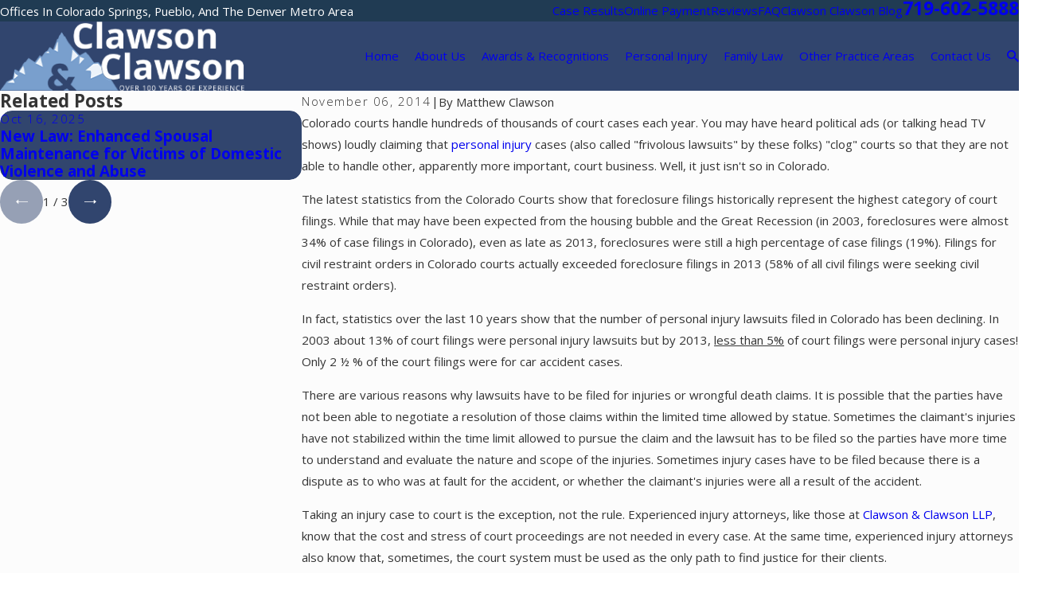

--- FILE ---
content_type: image/svg+xml; charset=utf-8
request_url: https://www.clawsonattorney.com/cms/svg/site/8qh_0c9v4cl.24.2601151622488.svg
body_size: 6359
content:
<?xml version="1.0" encoding="UTF-8" standalone="no"?>
<svg xmlns="http://www.w3.org/2000/svg" viewBox="0 0 24 24">
<style>
	g path { stroke: none; }
	g.root { display: none; }
	g.root:target { display: inline; }
	g line { stroke: black; }
	g circle { stroke: black; }
	g polyline { stroke: black; }
</style>
<g class="root" id="arrow_down" data-name="arrow down">
	<path d="M13.006 18.316l10.823-10.823a1.217 1.217 0 0 0-1.668-1.668l-10.006 10.006l-10.006-10.006A1.234 1.234 5.402 0 0 0.399 5.642a1.201 1.201 0 0 0-0.117 1.668A0.384 0.384 5.402 0 0 0.399 7.476L11.289 18.316a1.234 1.234 0 0 0 1.668 0Z" />
</g>
<g class="root" id="arrow_left" data-name="arrow-left">
	<path d="M4.82 12.12c0 0.24 0.24 0.48 0.36 0.72L16.69 23.52c0.24 0.36 0.6 0.48 0.96 0.48 0.48 0 0.84-0.12 1.08-0.36 0.48-0.36 0.6-1.2 0.24-1.68 0-0.12-0.12-0.12-0.24-0.24L8.18 12L18.74 2.16c0.48-0.36 0.6-1.2 0.24-1.68 0-0.12-0.12-0.12-0.24-0.24-0.24-0.12-0.6-0.24-1.08-0.24-0.36 0-0.72 0.12-0.96 0.48L5.18 11.16c-0.24 0.24-0.36 0.6-0.36 0.96h0Z" />
</g>
<g class="root" id="arrow_right" data-name="arrow-right">
	<path id="np_arrow_2284437_000000" class="st0" d="M19.184 11.88c0-0.24-0.24-0.48-0.36-0.72L7.305 0.48C7.065 0.12 6.704 0 6.344 0C5.865 0 5.504 0.12 5.264 0.36c-0.48 0.36-0.6 1.2-0.24 1.68c0 0.12 0.12 0.12 0.24 0.24L15.824 12l-10.56 9.84c-0.48 0.36-0.6 1.2-0.24 1.68c0 0.12 0.12 0.12 0.24 0.24C5.504 23.88 5.865 24 6.344 24c0.36 0 0.72-0.12 0.96-0.48l11.52-10.68C19.064 12.6 19.184 12.24 19.184 11.88L19.184 11.88z" />
</g>
<g class="root" id="award" data-name="award">
	<path class="fill-primary" d="M12 0A8.728 8.728-1.637 0 0 5.727 14.796V19.662a0.546 0.546 0 0 0 1.091 0.016V15.752a8.728 8.728 0 0 0 10.365 0V22.398L12.317 18.924a0.546 0.546 0 0 0-0.633 0L6.818 22.398V21.787a0.546 0.546 0 1 0-1.091-0.016V23.457a0.546 0.546 0 0 0 0.862 0.442L12 20.031L17.412 23.899A0.546 0.546-1.637 0 0 18.273 23.457V14.796A8.728 8.728-1.637 0 0 12 0Zm0 1.091A7.637 7.637-1.637 1 1 4.363 8.728A7.637 7.637-1.637 0 1 12 1.091Zm0 1.091A6.546 6.546-1.637 1 0 18.546 8.728A6.546 6.546-1.637 0 0 12 2.182Zm0 1.091A5.455 5.455-1.637 1 1 6.545 8.728A5.455 5.455-1.637 0 1 12 3.273Zm-0.068 0.818a0.546 0.546 0 0 0-0.409 0.273l-1.184 2.218l-2.522 0.425a0.546 0.546 0 0 0-0.439 0.635a0.546 0.546 0 0 0 0.147 0.273l1.773 1.781l-0.365 2.474A0.546 0.546-1.637 0 0 9.393 12.819a0.567 0.567 0 0 0 0.314-0.049L12 11.652l2.293 1.107a0.546 0.546 0 0 0 0.726-0.256a0.522 0.522 0 0 0 0.049-0.314l-0.365-2.474l1.773-1.781a0.546 0.546 0 0 0 0-0.769a0.524 0.524 0 0 0-0.273-0.151l-2.522-0.425L12.478 4.364A0.546 0.546-1.637 0 0 11.933 4.091ZM12 5.788l0.818 1.551a0.546 0.546 0 0 0 0.393 0.273L14.957 7.91l-1.227 1.227a0.546 0.546 0 0 0-0.153 0.469l0.256 1.713l-1.593-0.775a0.546 0.546 0 0 0-0.48 0l-1.593 0.775l0.256-1.713a0.546 0.546 0 0 0-0.153-0.469L9.044 7.91l1.737-0.297a0.546 0.546 0 0 0 0.393-0.273Z" />
</g>
<g class="root" id="blog_category" data-name="blog-category">
	<path d="M19.68 1.111a1.12 1.12 0 0 0-0.322-0.786A1.09 1.09 4.32 0 0 18.582 0H5.417A1.105 1.105 4.32 0 0 4.32 1.111V23.637a0.359 0.359 0 0 0 0.22 0.331a0.352 0.352 0 0 0 0.384-0.081L11.7 16.895h0a0.418 0.418 0 0 1 0.601 0l6.778 6.998a0.348 0.348 0 0 0 0.384 0.08A0.354 0.354 4.32 0 0 19.68 23.645Z" />
</g>
<g class="root" id="blog_menu" data-name="blog menu">
	<path d="M16.285 0.001a3.434 3.434 0 0 0-3.304 2.571H0V4.286H12.981a3.409 3.409 0 0 0 6.609 0H24V2.572H19.59A3.434 3.434-1.715 0 0 16.285 0.001Zm0 1.714a1.714 1.714 0 1 1-1.714 1.714A1.702 1.702-1.715 0 1 16.285 1.715ZM7.714 8.572a3.434 3.434 0 0 0-3.304 2.571H0v1.714H4.41a3.409 3.409 0 0 0 6.609 0H24V11.143H11.018A3.434 3.434-1.715 0 0 7.714 8.572Zm0 1.714a1.714 1.714 0 1 1-1.714 1.714A1.702 1.702-1.715 0 1 7.714 10.286Zm8.571 6.857a3.434 3.434 0 0 0-3.304 2.571H0v1.714H12.981a3.409 3.409 0 0 0 6.609 0H24V19.715H19.59A3.434 3.434-1.715 0 0 16.285 17.143Zm0 1.714a1.714 1.714 0 1 1-1.714 1.714A1.702 1.702-1.715 0 1 16.285 18.858Z" />
</g>
<g class="root" id="btn_arrow" data-name="btn-arrow">
	<path d="M18.694 7.714L24 11.623L18.694 16.286V12.489H0V11.143H18.694Z" />
</g>
<g class="root" id="close" data-name="close">
	<path d="M1.285 0.002A1.498 1.498 0.012 0 0 0.012 1.5a1.498 1.498 0 0 0 0.434 0.884L10.019 11.986L0.447 21.604a1.408 1.408 0 0 0 0 1.992a1.393 1.393 0 0 0 1.962 0L11.996 14.009l9.572 9.587a1.498 1.498 0 0 0 2.007 0a1.408 1.408 0 0 0 0-1.992L14.034 11.986l9.587-9.587A1.423 1.423 0.012 0 0 21.614 0.437L11.996 10.009L2.454 0.437A1.588 1.588 0.012 0 0 1.285 0.002Z" />
</g>
<g class="root" id="courthouse" data-name="courthouse">
	<path class="fill-primary" d="M11.858 0.028L0.256 4.428a0.399 0.399 0 0 0-0.256 0.374v1.999a0.401 0.401 0 0 0 0.397 0.399h2.005v1.2a0.399 0.399 0 0 0 0.397 0.399H6.799a0.404 0.404 0 0 0 0.399-0.399V7.2h2.401v1.2a0.399 0.399 0 0 0 0.397 0.399H13.998a0.401 0.401 0 0 0 0.401-0.399V7.2h2.396v1.2a0.404 0.404 0 0 0 0.404 0.399H21.2a0.401 0.401 0 0 0 0.399-0.399V7.2h1.999a0.404 0.404 0 0 0 0.401-0.399V4.802a0.399 0.399 0 0 0-0.256-0.374L12.142 0.028A0.387 0.387-0.801 0 0 11.858 0.028ZM11.999 0.829L23.199 5.089v1.323H0.799V5.089Zm0 1.572a1.599 1.599 0 1 0 1.599 1.603A1.608 1.608-0.801 0 0 11.999 2.401Zm0 0.801a0.801 0.801 0 1 1-0.799 0.801A0.794 0.794-0.801 0 1 11.999 3.203ZM3.201 7.2H6.398v0.799H3.201Zm7.199 0h3.2v0.799H10.4Zm7.199 0H20.8v0.799H17.598ZM10.663 9.594a0.399 0.399 0 0 0-0.384 0.377L9.626 18.4H9.202a0.401 0.401 0 0 0-0.401 0.404v1.198H7.997V18.802A0.399 0.399-0.801 0 0 7.601 18.4H7.168L6.521 9.971a0.399 0.399 0 1 0-0.797 0.061L6.367 18.4H3.232l0.643-8.366a0.399 0.399 0 1 0-0.797-0.061L2.43 18.4H1.997a0.399 0.399 0 0 0-0.397 0.404v1.198H1.198a0.399 0.399 0 0 0-0.399 0.401V21.6H0.397a0.399 0.399 0 0 0-0.397 0.401v1.597a0.399 0.399 0 0 0 0.397 0.401H23.599a0.401 0.401 0 0 0 0.401-0.401V22.003a0.399 0.399 0 0 0-0.401-0.401H23.199V20.402a0.397 0.397 0 0 0-0.401-0.401H22.401V18.802A0.401 0.401-0.801 0 0 21.998 18.4H21.571L20.92 9.971a0.399 0.399 0 1 0-0.799 0.061L20.766 18.4H17.631l0.643-8.366a0.399 0.399 0 1 0-0.797-0.061L16.83 18.4H16.4a0.401 0.401 0 0 0-0.401 0.404v1.198H15.201V18.802A0.401 0.401-0.801 0 0 14.8 18.4H14.37L13.721 9.971a0.399 0.399 0 1 0-0.799 0.061L13.566 18.4H10.432l0.643-8.366a0.399 0.399 0 0 0-0.412-0.438ZM2.401 19.199c1.577-0.026 3.231 0.09 4.797 0v0.801H2.401Zm7.197 0H14.4v0.801H9.601Zm7.199 0c1.589 0 3.203 0 4.802 0v0.801H16.796ZM1.601 20.799H22.401V21.6H20.401a0.401 0.401 0 1 0 0 0.801H23.199v0.799H0.799V22.402H18.8a0.401 0.401 0 0 0 0-0.801H1.601Z" />
</g>
<g class="root" id="flair" data-name="flair">
	<rect x="0" y="11.28" width="24" height="0.48" />
	<rect x="1.2" y="9.59999999999999" width="0.48" height="4.8" />
</g>
<g class="root" id="handshake" data-name="handshake">
	<path class="fill-primary" d="M23.984 7.809a7.661 7.661 0 0 0-2.578-5.384a7.775 7.775 0 0 0-9.355-0.78h0A7.796 7.796-0.547 0 0 2.447 13.849l0.208 0.187a1.913 1.913 0 0 0 0.322 2.474l0.26 0.229a1.892 1.892 0 0 0 1.279 0.489H4.754v0.073a2.079 2.079 0 0 0 2.079 1.985h0.26A2.079 2.079-0.547 0 0 7.769 20.823a2.079 2.079 0 0 0 1.393 0.53a2.079 2.079 0 0 0 0.364 0v0.27A2.079 2.079-0.547 0 0 10.274 23.089a2.079 2.079 0 0 0 1.372 0.53h0.114a2.079 2.079 0 0 0 1.414-0.676l1.341-1.486a2.079 2.079 0 0 0 0.426-0.8a1.954 1.954 0 0 0 0.644 0.114a2.079 2.079 0 0 0 2.079-2.079a2.006 2.006 0 0 0 0-0.249h0A2.131 2.131-0.547 0 0 19.67 15.813l2.339-2.349A7.682 7.682-0.547 0 0 23.984 7.809ZM3.923 15.969l-0.249-0.229A0.884 0.884-0.547 0 1 3.611 14.493l0.956-1.039a0.873 0.873 0 0 1 0.655-0.291a0.852 0.852 0 0 1 0.582 0.229l0.26 0.229a0.873 0.873 0 0 1 0.073 1.237h0l-0.281 0.312l-0.676 0.748a0.884 0.884 0 0 1-1.247 0.062Zm2.973 2.256a1.039 1.039 0 0 1-0.759-0.27a1.039 1.039 0 0 1-0.343-0.728a1.039 1.039 0 0 1 0.26-0.759l0.842-0.936h0l0.956-1.039a1.039 1.039 0 0 1 0.728-0.353h0.052a1.039 1.039 0 0 1 0.8 1.736l0 0L7.623 17.892A1.039 1.039-0.547 0 1 6.896 18.225Zm1.58 1.829a1.039 1.039 0 0 1-0.094-1.466l0 0l1.788-1.996a1.039 1.039 0 0 1 0.78-0.353a1.112 1.112 0 0 1 0.707 0.27a1.039 1.039 0 0 1 0.343 0.728a1.039 1.039 0 0 1-0.26 0.759L9.962 19.971a1.039 1.039 0 0 1-1.466 0.104Zm5.26 0.665l-1.331 1.486a1.039 1.039 0 0 1-0.707 0.333a1.039 1.039 0 0 1-1.123-0.956v-0.083a1.039 1.039 0 0 1 0.26-0.728l1.331-1.486a1.039 1.039 0 0 1 0.738-0.333a1.195 1.195 0 0 1 0.759 0.301A1.039 1.039-0.547 0 1 14.005 19.971A1.039 1.039-0.547 0 1 13.735 20.72Zm4.709-3.69a1.039 1.039 0 0 1-1.466 0.083l-5.811-5.197a0.509 0.509 0 0 0-0.707 0l0 0a0.509 0.509 0 0 0 0 0.717h0l5.811 5.197a1.039 1.039 0 0 1 0.083 1.466a1.185 1.185 0 0 1-1.393 0.229A2.079 2.079-0.547 0 0 12.966 17.944a2.017 2.017 0 0 0 0.104-0.79a2.079 2.079 0 0 0-2.349-1.944v-0.156a2.079 2.079 0 0 0-0.696-1.434a2.017 2.017 0 0 0-1.507-0.53a2.079 2.079 0 0 0-1.258 0.509A1.933 1.933-0.547 0 0 6.729 12.82l-0.26-0.229a1.933 1.933 0 0 0-2.692 0.104l-0.447 0.509l-0.197-0.166A6.756 6.756-0.547 0 1 11.282 2.363l-5.873 6.237A1.362 1.362-0.547 0 0 5.066 9.577a1.382 1.382 0 0 0 0.447 0.946a2.578 2.578 0 0 0 1.715 0.728A4.158 4.158-0.547 0 0 10.159 9.577l2.536-2.838l4.262 3.43l2.713 2.432a1.039 1.039 0 0 1 0.343 0.717a1.039 1.039 0 0 1-0.26 0.748a1.039 1.039 0 0 1-0.717 0.343a1.039 1.039 0 0 1-0.748-0.26L13.257 9.577a0.53 0.53 0 0 0-0.738 0a0.52 0.52 0 0 0 0 0.738h0l5.031 4.511h0l0.769 0.696a1.039 1.039 0 0 1 0.166 1.466Zm2.567-4.064a2.079 2.079 0 0 0-0.644-1.195L17.633 9.327L13.028 5.616h0a0.53 0.53 0 0 0-0.738 0.062l-2.9 3.118C7.769 10.616 6.885 10.346 6.209 9.732a0.291 0.291 0 0 1-0.104-0.218a0.281 0.281 0 0 1 0.073-0.218L12.477 2.612A6.746 6.746-0.547 0 1 21.282 12.695Z" />
</g>
<g class="root" id="menu" data-name="menu">
	<path d="M0 2.634v2.927H24v-2.927Zm0 7.902v2.927H24V10.537Zm0 7.902v2.927H24v-2.927Z" />
</g>
<g class="root" id="phone" data-name="phone">
	<path d="M6.407 0.948L8.464 5.07a1.715 1.715 0 0 1-0.322 1.98c-0.56 0.56-1.208 1.208-1.664 1.673a1.709 1.709 0 0 0-0.295 2.01l0.013 0.023a20.558 20.558 0 0 0 3.12 3.952a20.6 20.6 0 0 0 3.926 3.108l0.026 0.016a1.713 1.713 0 0 0 2.014-0.304l1.667-1.667a1.715 1.715 0 0 1 1.98-0.322l4.121 2.06a1.715 1.715 0 0 1 0.948 1.533V22.282A1.712 1.712-7.494 0 1 21.83 23.938a32.41 32.41 0 0 1-13.996-7.764A32.422 32.422-7.494 0 1 0.065 2.173A1.712 1.712-7.494 0 1 1.722 0h3.152a1.715 1.715 0 0 1 1.533 0.948Z" />
</g>
<g class="root" id="scroll" data-name="scroll">
	<path class="fill-primary" d="M2.798 0A2.8 2.8-0.798 0 0 0 2.799V22.796a1.21 1.21 0 0 0 1.203 1.203H13.201a0.401 0.401 0 1 0 0-0.801H1.203a0.391 0.391 0 0 1-0.401-0.401V2.799a1.984 1.984 0 0 1 1.997-1.997H16.842a2.724 2.724 0 0 0-0.842 1.995V16.4a0.401 0.401 0 0 0 0.801 0V2.796a1.999 1.999 0 0 1 3.998 0v1.2H17.999a0.399 0.399 0 0 0 0 0.799H21.201a0.401 0.401 0 0 0 0.401-0.397l0-1.602A2.8 2.8-0.798 0 0 18.812 0H2.798Zm8.217 5.132L9.635 8.239a0.387 0.387 0 0 0-0.033 0.162a2.391 2.391 0 0 0 0.241 0.978a1.843 1.843 0 0 0 1.759 1.024a1.838 1.838 0 0 0 1.756-1.024a2.343 2.343 0 0 0 0.241-0.978a0.387 0.387 0 0 0-0.031-0.162L12.187 5.13a2.07 2.07 0 0 0 0.896-0.448A0.399 0.399-0.798 0 0 12.513 4.115a1.589 1.589 0 0 1-0.922 0.285c-1.009-0.015-1.449-0.694-2.797-0.768v-0.819A0.399 0.399-0.798 0 0 8.417 2.394h0a0.399 0.399 0 0 0-0.394 0.404v0.819c-1.346 0.087-1.792 0.768-2.797 0.78a1.582 1.582 0 0 1-0.919-0.285a0.399 0.399 0 0 0-0.563 0.568a2.048 2.048 0 0 0 0.896 0.448l-1.382 3.105a0.442 0.442 0 0 0-0.031 0.164a2.37 2.37 0 0 0 0.256 0.978a1.835 1.835 0 0 0 1.756 1.024a1.838 1.838 0 0 0 1.756-1.024a2.343 2.343 0 0 0 0.241-0.978a0.397 0.397 0 0 0-0.031-0.164L5.794 5.13c0.817-0.131 1.298-0.735 2.606-0.735s1.792 0.606 2.616 0.737ZM8.417 5.19A0.384 0.384-0.798 0 0 8.005 5.599v5.606H6.385A0.401 0.401-0.798 0 0 6.405 11.999H10.403a0.401 0.401 0 0 0 0.018-0.801H8.801V5.599A0.381 0.381-0.798 0 0 8.417 5.195v0ZM5.207 5.782l0.981 2.214H4.224Zm6.4 0l0.981 2.214H10.618Zm11.972 1.418a0.456 0.456 0 0 0-0.1 0.018A6.937 6.937-0.798 0 0 19.293 10.819c-0.852 1.702-1.251 3.94-1.28 6.778H16.402a0.399 0.399 0 0 0-0.399 0.401v1.239a2.009 2.009 0 0 0-1.599 1.958v2.401a0.401 0.401 0 0 0 0.401 0.401H22a0.401 0.401 0 0 0 0.401-0.401V21.196a2.009 2.009 0 0 0-1.599-1.958V17.999a0.401 0.401 0 0 0-0.401-0.401H18.802c0.018-0.565 0.015-0.879 0.053-1.393C19.914 15.583 21.114 14.815 21.902 13.883A0.397 0.397-0.798 0 0 21.984 13.535l-0.274-1.135H22.522a0.399 0.399 0 0 0 0.374-0.256c0.435-1.135 1.104-2.619 1.104-4.541a0.394 0.394 0 0 0-0.425-0.399ZM23.174 8.185A11.652 11.652-0.798 0 1 22.24 11.597h-1.05a0.401 0.401 0 0 0-0.389 0.497l0.348 1.423c-0.545 0.606-1.224 1.087-2.22 1.705 0.189-1.515 0.563-3.036 1.067-4.042A6.094 6.094-0.798 0 1 23.174 8.185Zm-19.096 0.609h2.258s-0.143 0.801-1.128 0.801S4.078 8.794 4.078 8.794Zm6.4 0h2.255s-0.141 0.799-1.128 0.799S10.465 8.799 10.465 8.799ZM14.049 13.598H5.089a0.399 0.399 0 0 0 0.02 0.799H14.003A0.399 0.399-0.798 1 0 14.049 13.598ZM2.804 15.997a0.401 0.401 0 0 0 0 0.801H10.903a0.401 0.401 0 0 0 0-0.801Zm9.596 0a0.401 0.401 0 0 0 0 0.801h1.602a0.401 0.401 0 0 0 0-0.801ZM2.804 18.398a0.399 0.399 0 1 0 0 0.799H14.003a0.399 0.399 0 0 0 0-0.799Zm13.997 0h3.2v0.799H19.598a0.401 0.401 0 1 0 0 0.801h0.801a1.19 1.19 0 0 1 1.203 1.198v2.002h-6.4V21.196a1.188 1.188 0 0 1 1.2-1.198h1.597a0.401 0.401 0 1 0 0-0.801H16.801ZM2.785 20.796a0.401 0.401 0 1 0 0.02 0.801h1.599a0.401 0.401 0 0 0 0-0.801Zm3.197 0a0.401 0.401 0 1 0 0.02 0.801H10.801a0.401 0.401 0 1 0 0-0.801Z" />
</g>
<g class="root" id="scroll_left" data-name="scroll-left">
	<path d="M5.305 7.491L0 11.606l5.306 4.903V12.514H24V11.066H5.305Z" />
</g>
<g class="root" id="scroll_right" data-name="scroll-right">
	<path d="M18.694 7.714L24 11.623L18.694 16.286V12.489H0V11.143H18.694Z" />
</g>
<g class="root" id="search" data-name="search">
	<path d="M2.771 8.945a6.153 6.153 0 1 1 1.802 4.376A5.954 5.954-858.836 0 1 2.771 8.945Zm13.317 6.177l-0.384-0.384a8.546 8.546 0 0 0 2.124-5.792a8.69 8.69 0 0 0-2.574-6.338a8.524 8.524 0 0 0-6.306-2.606a8.9 8.9 0 0 0-8.947 8.945a8.521 8.521 0 0 0 2.607 6.306a8.681 8.681 0 0 0 6.338 2.574a8.546 8.546 0 0 0 5.792-2.123l0.384 0.384v1.094l6.818 6.818l2.06-2.06l-6.818-6.818Z" />
</g>
<g class="root" id="star" data-name="star">
	<polygon points="12 18.1 19.4 23.5 16.6 14.7 24 9.5 15 9.5 12 0.5 9 9.5 0 9.5 7.4 14.7 4.6 23.5" xmlns="http://www.w3.org/2000/svg" />
</g>
</svg>